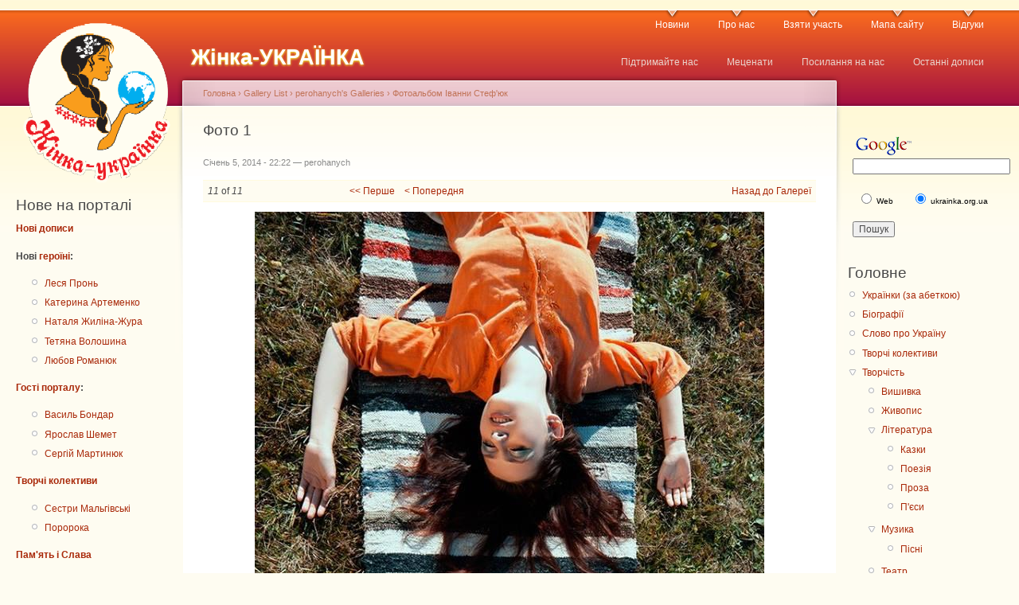

--- FILE ---
content_type: text/html; charset=utf-8
request_url: http://ukrainka.org.ua/node/1063
body_size: 7107
content:
<!DOCTYPE html PUBLIC "-//W3C//DTD XHTML 1.0 Strict//EN"
  "http://www.w3.org/TR/xhtml1/DTD/xhtml1-strict.dtd">
<html xmlns="http://www.w3.org/1999/xhtml" xml:lang="uk" lang="uk" dir="ltr">
  <head>
<meta http-equiv="Content-Type" content="text/html; charset=utf-8" />
    <meta http-equiv="Content-Type" content="text/html; charset=utf-8" />
<script type='text/javascript' src='//s7.addthis.com/js/250/addthis_widget.js#async=1'></script>
<link rel="shortcut icon" href="/sites/default/files/garland_favicon.PNG" type="image/x-icon" />
    <title>Фото 1 | Жінка-УКРАЇНКА</title>
    <link type="text/css" rel="stylesheet" media="all" href="/files/css/css_8880bb9537f9a58a61df036136bfc16f.css" />
<link type="text/css" rel="stylesheet" media="print" href="/files/css/css_e6aa2223f546643fbc1fc40c213ff942.css" />
    <script type="text/javascript" src="/files/js/js_49385eb93f77f018690f2adb9cb98d69.js"></script>
<script type="text/javascript">
<!--//--><![CDATA[//><!--
jQuery.extend(Drupal.settings, { "basePath": "/", "addthis": { "config_default": { "services_toolbox": "", "services_compact": "", "services_expanded": "", "ui_cobrand": "", "ui_header_color": "#000000", "ui_header_background": "#FFFFFF", "ui_click": 0, "ui_delay": "", "ui_use_addressbook": true, "pubid": "xa-4e2cfd1147868c4e", "data_track_clickback": true, "data_ga_tracker": 0, "ui_use_css": true, "data_use_cookies": true, "ui_language": "uk", "data_use_flash": true }, "share_default": { "templates": { "twitter": "" } } } });
//--><!]]>
</script>
<script type="text/javascript">
<!--//--><![CDATA[//><!--
addthis_config = Drupal.settings.addthis.config_default; addthis_share = Drupal.settings.addthis.share_default;
//--><!]]>
</script>
    <!--[if lt IE 7]>
      <link type="text/css" rel="stylesheet" media="all" href="/themes/garland/fix-ie.css" />    <![endif]-->
  </head>
  <body class="sidebars">

<!-- Layout -->
  <div id="header-region" class="clear-block"></div>

    <div id="wrapper">
    <div id="container" class="clear-block">

      <div id="header">
        <div id="logo-floater">
        <h1><a href="/" title="Жінка-УКРАЇНКА"><img src="/files/garland_logo.png" alt="Жінка-УКРАЇНКА" id="logo" /><span>Жінка-УКРАЇНКА</span></a></h1>        </div>

                  <ul class="links primary-links"><li class="menu-494 first"><a href="/news" title="Культурно-мистецькі новини ">Новини</a></li>
<li class="menu-208"><a href="/about" title="Про нас">Про нас</a></li>
<li class="menu-305"><a href="/welcome" title="Як узяти участь">Взяти участь</a></li>
<li class="menu-210"><a href="/sitemenu" title="">Мапа сайту</a></li>
<li class="menu-345 last"><a href="/reviews2" title="Відгуки про портал">Відгуки</a></li>
</ul>                          <ul class="links secondary-links"><li class="menu-526 first"><a href="/donate" title="Підтримайте проект">Підтримайте нас</a></li>
<li class="menu-444"><a href="/credits" title="Друзі веб-порталу «Жінка–УКРАЇНКА»">Меценати</a></li>
<li class="menu-391"><a href="/trackback" title="Публікації про наш портал">Посилання на нас</a></li>
<li class="menu-118 last"><a href="/tracker" title="">Останні дописи</a></li>
</ul>        
      </div> <!-- /header -->

              <div id="sidebar-left" class="sidebar">
                    <div id="block-block-6" class="clear-block block block-block">


  <div class="content"><p>&nbsp;</p>

<p>&nbsp;</p>
</div>
</div>
<div id="block-block-4" class="clear-block block block-block">

  <h2>Нове на порталі</h2>

  <div class="content"><p><strong><a href="/tracker">Нові дописи</a></strong></p>
<p><strong>Нові&nbsp;<a href="/persons">героїні</a>:</strong></p>
<ul>
<li><a href="/lesia-pron">Леся Пронь</a></li>
<li><a href="/kateryna-artemenko">Катерина Артеменко</a></li>
<li><a href="/natalya-zhylina-zhura">Наталя Жиліна-Жура</a></li>
<li><a href="/tetyana-voloshyna">Тетяна Волошина</a></li>
<li><a href="/lyubov-romanyuk">Любов Романюк</a></li>
</ul>
<p><a href="/mariya-kosyan" style="line-height: 20.4px;">​</a><a href="/iryna-bondar" style="line-height: 20.4px;">​</a><a href="/natalka-poklad" style="line-height: 20.3999996185303px;">​</a><strong><a href="/men">Гості порталу</a>:</strong></p>
<ul>
<li><a href="/vasyl-bondar">Василь Бондар</a></li>
<li><a href="/yaroslav-shemet">Ярослав Шемет</a></li>
<li><a href="/serhiy-martynyuk">Сергій Мартинюк</a></li>
</ul>
<p><strong><a href="/teams">Творчі колективи</a></strong></p>
<ul>
<li>
<div><a href="/malgivski-sisters">Сестри Мальгівські</a></div>
</li>
<li>
<div><a href="/pororoka">Поророка</a></div>
</li>
</ul>
<p><strong><a href="/memory-and-glory">Пам&#39;ять і Слава</a></strong></p>
<p><a href="/word-is-weapon"><strong>Слово &ndash; зброя</strong></a></p>
<p><a href="/svicha-do-slova"><strong>Свіча до слова</strong></a></p>
<p><a href="/horlytsya-talents"><strong>&laquo;Горлиця&raquo;</strong></a></p>
<p><strong><a href="/welcome">Взяти участь</a></strong></p>
</div>
</div>
<div id="block-block-11" class="clear-block block block-block">

  <h2>Творчий марафон</h2>

  <div class="content"><ul>
<li><a href="/word-is-weapon">Слово &ndash; зброя!</a></li>
</ul>
</div>
</div>
<div id="block-statistics-0" class="clear-block block block-statistics">

  <h2>Популярний вміст</h2>

  <div class="content"><div class="item-list"><h3>Сьогодні:</h3><ul><li class="first"><a href="/node/6016">Новий масштабний проект знань «Інтелектуальні дискусії» - в дії! (фото, відео)</a></li>
<li><a href="/node/7689">Вірші Тараса Шевченка, присвячені коханим жінкам.</a></li>
<li class="last"><a href="/node/9495">Тепла історія про дім, війну і щастя бути разом</a></li>
</ul></div><br /><div class="item-list"><h3>Останні перегляди:</h3><ul><li class="first"><a href="/node/491">Фото 7</a></li>
<li><a href="/node/1062">Фотоальбом Іванни Стеф&#039;юк</a></li>
<li class="last"><a href="/node/1061">Іванна Стеф&#039;юк — біографія</a></li>
</ul></div></div>
</div>
<div id="block-block-3" class="clear-block block block-block">


  <div class="content"><!-- Rating@Mail.ru counter -->
<script type="text/javascript">//<![CDATA[
var _tmr = _tmr || [];
_tmr.push({id: "2411416", type: "pageView", start: (new Date()).getTime()});
(function (d, w) {
   var ts = d.createElement("script"); ts.type = "text/javascript"; ts.async = true;
   ts.src = (d.location.protocol == "https:" ? "https:" : "http:") + "//top-fwz1.mail.ru/js/code.js";
   var f = function () {var s = d.getElementsByTagName("script")[0]; s.parentNode.insertBefore(ts, s);};
   if (w.opera == "[object Opera]") { d.addEventListener("DOMContentLoaded", f, false); } else { f(); }
})(document, window);
//]]></script><noscript><div style="position:absolute;left:-10000px;">
<img src="//top-fwz1.mail.ru/counter?id=2411416;js=na" style="border:0;" height="1" width="1" alt="Рейтинг@Mail.ru" />
</div></noscript>
<!-- //Rating@Mail.ru counter --></div>
</div>
        </div>
      
      <div id="center"><div id="squeeze"><div class="right-corner"><div class="left-corner">
          <div class="breadcrumb"><a href="/">Головна</a> › <a href="/galleries">Gallery List</a> › <a href="/galleries/1">perohanych&#039;s  Galleries</a> › <a href="/node/1062">Фотоальбом Іванни Стеф'юк</a></div>                              <h2>Фото 1</h2>                                                  <div class="clear-block">
            <div id="node-1063" class="node">

<div class="picture">
  </div>


      <span class="submitted">Січень 5, 2014 - 22:22 — perohanych</span>
  
  <div class="content clear-block">
    <table id="node-gallery-image-navigator" class="image-navigator">
  <tbody>
    <tr class="odd">
      <td class="image-navigator-position">
        <em>11</em> of <em>11</em>      </td>
      <td class="image-navigator-first">
        <a href="/node/1073#node-1073">&lt;&lt; Перше</a>      </td>
      <td class="image-navigator-prev">
        <a href="/node/1064#node-1064">&lt; Попередня</a>      </td>
      <td class="image-navigator-next">
        &nbsp;      </td>
      <td class="image-navigator-last">
        &nbsp;      </td>
      <td class="image-navigator-gallery-link">
        <a href="/node/1062">Назад до Галереї</a>      </td>
    </tr>
  </tbody>
</table>
<div class="field field-type-filefield field-field-node-gallery-image">
    <div class="field-items">
            <div class="field-item odd">
                    <img src="http://ukrainka.org.ua/files/imagecache/node-gallery-display/994068_559660934123130_141814349_n.jpg" alt="" title="" width="640" height="960" class="imagecache imagecache-node-gallery-display imagecache-default imagecache-node-gallery-display_default"/>        </div>
        </div>
</div>
  </div>

  <div class="clear-block">
    <div class="meta">
        </div>

          <div class="links"><ul class="links inline"><li class="comment_forbidden first"></li>
<li class="addthis last"><span><a href="/" class="addthis_button" addthis:url="http://ukrainka.org.ua/node/1063" addthis:title="Фото 1"></a></span></li>
</ul></div>
      </div>

</div>
          </div>
                    <div id="footer"><p><a href="/user-agreement">Користувацька угода</a><a href="http://top.mail.ru/visits?id=2411416">. </a></p>
</div>
      </div></div></div></div> <!-- /.left-corner, /.right-corner, /#squeeze, /#center -->

              <div id="sidebar-right" class="sidebar">
                    <div id="block-block-5" class="clear-block block block-block">


  <div class="content"><form action="http://www.google.com.ua/custom" method="get" target="_top">
	<table border="0">
		<tbody>
			<tr>
				<td align="left" height="32" nowrap="nowrap" valign="top">
					<a href="http://www.google.com/"><img align="middle" alt="Google" border="0" src="http://www.google.com/logos/Logo_25wht.gif" /></a><br />
					<input name="domains" type="hidden" value="ukrainka.org.ua" /> <label for="sbi" style="display: none">Введіть умови пошуку</label> <input id="sbi" maxlength="255" name="q" size="26" type="text" value="" /></td>
			</tr>
			<tr>
				<td nowrap="nowrap">
					<table>
						<tbody>
							<tr>
								<td>
									<input id="ss0" name="sitesearch" type="radio" value="" /> <label for="ss0" title="Шукати в Інтернеті"><font color="black" size="-2">Web</font></label></td>
								<td>
									<input checked="checked" id="ss1" name="sitesearch" type="radio" value="ukrainka.org.ua" /> <label for="ss1" title="Пошук ukrainka.org.ua"><font color="black" size="-2">ukrainka.org.ua</font></label></td>
							</tr>
						</tbody>
					</table>
					<label for="sbb" style="display: none">Відправити форму пошуку</label> <input id="sbb" name="sa" type="submit" value="Пошук" /> <input name="client" type="hidden" value="pub-0763511057313415" /> <input name="forid" type="hidden" value="1" /> <input name="ie" type="hidden" value="UTF-8" /> <input name="oe" type="hidden" value="UTF-8" /> <input name="cof" type="hidden" value="GALT:#008000;GL:1;DIV:#336699;VLC:663399;AH:center;BGC:FFFFFF;LBGC:336699;ALC:0000FF;LC:0000FF;T:000000;GFNT:0000FF;GIMP:0000FF;LH:50;LW:99;L:http://ukrainka.org.ua/files/logo_ukrainka100x90.gif;S:http://ukrainka.org.ua;FORID:1" /> <input name="hl" type="hidden" value="uk" /></td>
			</tr>
		</tbody>
	</table>
</form>
<!-- SiteSearch Google --></div>
</div>
<div id="block-menu-menu-main-menu" class="clear-block block block-menu">

  <h2>Головне</h2>

  <div class="content"><ul class="menu"><li class="leaf first"><a href="/persons" title="Українки (за абеткою)">Українки (за абеткою)</a></li>
<li class="leaf"><a href="/bio" title="">Біографії</a></li>
<li class="leaf"><a href="/word-of-ukraine" title="">Слово про Україну</a></li>
<li class="leaf"><a href="/teams" title="Творчі колективи">Творчі колективи</a></li>
<li class="expanded"><a href="/art" title="">Творчість</a><ul class="menu"><li class="leaf first"><a href="/embroidery" title="">Вишивка</a></li>
<li class="leaf"><a href="/painting" title="">Живопис</a></li>
<li class="expanded"><a href="/literature" title="">Література</a><ul class="menu"><li class="leaf first"><a href="/fairy-tales" title="">Казки</a></li>
<li class="leaf"><a href="/poetry" title="">Поезія</a></li>
<li class="leaf"><a href="/prose" title="">Проза</a></li>
<li class="leaf last"><a href="/plays" title="">П&#039;єси</a></li>
</ul></li>
<li class="expanded"><a href="/music" title="">Музика</a><ul class="menu"><li class="leaf first last"><a href="/songs" title="">Пісні</a></li>
</ul></li>
<li class="leaf"><a href="/theater" title="">Театр</a></li>
<li class="collapsed last"><a href="/other-art" title="Інші види творчості">Інше</a></li>
</ul></li>
<li class="leaf"><a href="/video" title="">Відео</a></li>
<li class="leaf last"><a href="/notes" title="">Ноти</a></li>
</ul></div>
</div>
<div id="block-menu-menu-important" class="clear-block block block-menu">

  <h2>Важливе</h2>

  <div class="content"><ul class="menu"><li class="leaf first"><a href="/thoughts-aloud" title="">Думки вголос</a></li>
<li class="leaf"><a href="/interesting-stories" title="">Цікаві історії</a></li>
<li class="leaf"><a href="/photo-albums" title="">Фотоальбоми</a></li>
<li class="leaf"><a href="/receipts" title="Рецепти страв від талановитих, творчих, ініціативних берегинь">Смачного!</a></li>
<li class="leaf"><a href="/exhibitions" title="">Виставки</a></li>
<li class="leaf"><a href="/women-in-history" title="">Жінки в історії</a></li>
<li class="leaf"><a href="/calendar" title="Календар">Календар</a></li>
<li class="leaf"><a href="/new-books" title="">Книжкові новинки</a></li>
<li class="leaf"><a href="/cured-by-word" title="">Лікуємося словом</a></li>
<li class="leaf"><a href="/masterclass" title="">Майстер-класи</a></li>
<li class="leaf"><a href="/presentations" title="">Презентації</a></li>
<li class="expanded"><a href="/publications" title="Інтерв&#039;ю, нариси, статті про героїнь сайту">Публікації</a><ul class="menu"><li class="leaf first"><a href="/interview" title="">Інтерв&#039;ю</a></li>
<li class="leaf last"><a href="/reviews" title="">Рецензії</a></li>
</ul></li>
<li class="leaf"><a href="/schooling" title="">Шкільна освіта</a></li>
<li class="leaf last"><a href="/links" title="Посилання на корисні зовнішні ресурси">Посилання</a></li>
</ul></div>
</div>
<div id="block-menu-menu-periodics" class="clear-block block block-menu">

  <h2>Періодика</h2>

  <div class="content"><ul class="menu"><li class="leaf first"><a href="/borysthenes" title="">Журнал «Бористен»</a></li>
<li class="leaf"><a href="/literary-chernihiv" title="">Журнал «Літературний Чернігів»</a></li>
<li class="leaf last"><a href="/kultura-i-zhyttya" title="Архів газети «Культура і життя»">Газета «Культура і життя»</a></li>
</ul></div>
</div>
<div id="block-block-12" class="clear-block block block-block">


  <div class="content"><div id="fb-root"></div>
<script>(function(d, s, id) {
  var js, fjs = d.getElementsByTagName(s)[0];
  if (d.getElementById(id)) return;
  js = d.createElement(s); js.id = id;
  js.src = "//connect.facebook.net/uk_UA/sdk.js#xfbml=1&version=v2.0";
  fjs.parentNode.insertBefore(js, fjs);
}(document, 'script', 'facebook-jssdk'));</script>
<div class="fb-like-box" data-href="https://www.facebook.com/zhinka.ukrainka" data-width="200" data-colorscheme="light" data-show-faces="true" data-header="true" data-stream="false" data-show-border="true"></div>
</div>
</div>
<div id="block-block-10" class="clear-block block block-block">


  <div class="content"><div id="clustrmaps-widget"></div><script type="text/javascript">var _clustrmaps = {'url' : 'http://ukrainka.org.ua', 'user' : 1134373, 'server' : '2', 'id' : 'clustrmaps-widget', 'version' : 1, 'date' : '2014-03-03', 'lang' : 'en', 'corners' : 'square' };(function (){ var s = document.createElement('script'); s.type = 'text/javascript'; s.async = true; s.src = 'http://www2.clustrmaps.com/counter/map.js'; var x = document.getElementsByTagName('script')[0]; x.parentNode.insertBefore(s, x);})();</script><noscript><a href="http://www2.clustrmaps.com/user/fcf114f25"><img src="http://www2.clustrmaps.com/stats/maps-no_clusters/ukrainka.org.ua-thumb.jpg" alt="Locations of visitors to this page" /></a></noscript><a href='http://www.gotsitemonitor.com' target='_blank'><img src="https://cdn.gotsitemonitor.com/image/website_checked_gray.png" alt="Website Monitoring" border="0" width="80" height="15" /></a>
<script>
  (function(i,s,o,g,r,a,m){i['GoogleAnalyticsObject']=r;i[r]=i[r]||function(){
  (i[r].q=i[r].q||[]).push(arguments)},i[r].l=1*new Date();a=s.createElement(o),
  m=s.getElementsByTagName(o)[0];a.async=1;a.src=g;m.parentNode.insertBefore(a,m)
  })(window,document,'script','//www.google-analytics.com/analytics.js','ga');

  ga('create', 'UA-57406106-1', 'auto');
  ga('send', 'pageview');

</script>
</div>
</div>
<div id="block-block-14" class="clear-block block block-block">


  <div class="content"><script>
  (function(i,s,o,g,r,a,m){i['GoogleAnalyticsObject']=r;i[r]=i[r]||function(){
  (i[r].q=i[r].q||[]).push(arguments)},i[r].l=1*new Date();a=s.createElement(o),
  m=s.getElementsByTagName(o)[0];a.async=1;a.src=g;m.parentNode.insertBefore(a,m)
  })(window,document,'script','//www.google-analytics.com/analytics.js','ga');

  ga('create', 'UA-59737925-1', 'auto');
  ga('send', 'pageview');

</script></div>
</div>
        </div>
      
    </div> <!-- /container -->
  </div>
<!-- /layout -->

  <script type="text/javascript">
<!--//--><![CDATA[//><!--
if (typeof addthis != "undefined") {addthis.init();}
//--><!]]>
</script>
  </body>
</html>
